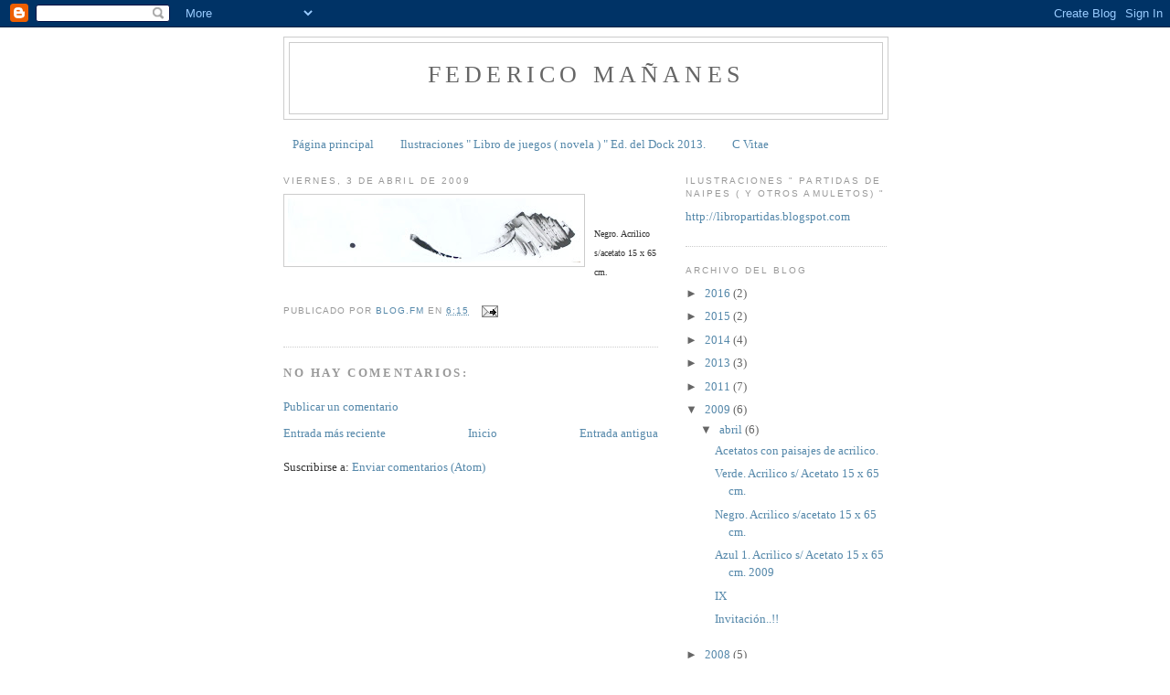

--- FILE ---
content_type: text/html; charset=UTF-8
request_url: https://espaciofede.blogspot.com/2009/04/acrilico-sacetato-15-x-65-cm.html
body_size: 7823
content:
<!DOCTYPE html>
<html dir='ltr'>
<head>
<link href='https://www.blogger.com/static/v1/widgets/2944754296-widget_css_bundle.css' rel='stylesheet' type='text/css'/>
<meta content='text/html; charset=UTF-8' http-equiv='Content-Type'/>
<meta content='blogger' name='generator'/>
<link href='https://espaciofede.blogspot.com/favicon.ico' rel='icon' type='image/x-icon'/>
<link href='http://espaciofede.blogspot.com/2009/04/acrilico-sacetato-15-x-65-cm.html' rel='canonical'/>
<link rel="alternate" type="application/atom+xml" title="Federico Mañanes - Atom" href="https://espaciofede.blogspot.com/feeds/posts/default" />
<link rel="alternate" type="application/rss+xml" title="Federico Mañanes - RSS" href="https://espaciofede.blogspot.com/feeds/posts/default?alt=rss" />
<link rel="service.post" type="application/atom+xml" title="Federico Mañanes - Atom" href="https://www.blogger.com/feeds/3455401848906059092/posts/default" />

<link rel="alternate" type="application/atom+xml" title="Federico Mañanes - Atom" href="https://espaciofede.blogspot.com/feeds/778802925757635418/comments/default" />
<!--Can't find substitution for tag [blog.ieCssRetrofitLinks]-->
<link href='https://blogger.googleusercontent.com/img/b/R29vZ2xl/AVvXsEgmAO82AhFFr6jYcNh_tKcPVicO7tEYSUkBSkNQ0Dnvve78cgfTuxtefVolmg-atu8r2OSeQhhLUGt7yddRxsO61D_9jD9D1aCTzjo9G-4AkLSd3-6HK3LcvgITIoozAY_lPGUIONyCbfo/s320/negro-net.jpg' rel='image_src'/>
<meta content='http://espaciofede.blogspot.com/2009/04/acrilico-sacetato-15-x-65-cm.html' property='og:url'/>
<meta content='Federico Mañanes' property='og:title'/>
<meta content='Negro. Acrilico s/acetato 15 x 65 cm.' property='og:description'/>
<meta content='https://blogger.googleusercontent.com/img/b/R29vZ2xl/AVvXsEgmAO82AhFFr6jYcNh_tKcPVicO7tEYSUkBSkNQ0Dnvve78cgfTuxtefVolmg-atu8r2OSeQhhLUGt7yddRxsO61D_9jD9D1aCTzjo9G-4AkLSd3-6HK3LcvgITIoozAY_lPGUIONyCbfo/w1200-h630-p-k-no-nu/negro-net.jpg' property='og:image'/>
<title>Federico Mañanes</title>
<style id='page-skin-1' type='text/css'><!--
/*
-----------------------------------------------
Blogger Template Style
Name:     Minima
Date:     26 Feb 2004
Updated by: Blogger Team
----------------------------------------------- */
/* Use this with templates/template-twocol.html */
body {
background:#ffffff;
margin:0;
color:#333333;
font:x-small Georgia Serif;
font-size/* */:/**/small;
font-size: /**/small;
text-align: center;
}
a:link {
color:#5588aa;
text-decoration:none;
}
a:visited {
color:#999999;
text-decoration:none;
}
a:hover {
color:#cc6600;
text-decoration:underline;
}
a img {
border-width:0;
}
/* Header
-----------------------------------------------
*/
#header-wrapper {
width:660px;
margin:0 auto 10px;
border:1px solid #cccccc;
}
#header-inner {
background-position: center;
margin-left: auto;
margin-right: auto;
}
#header {
margin: 5px;
border: 1px solid #cccccc;
text-align: center;
color:#666666;
}
#header h1 {
margin:5px 5px 0;
padding:15px 20px .25em;
line-height:1.2em;
text-transform:uppercase;
letter-spacing:.2em;
font: normal normal 200% Georgia, Serif;
}
#header a {
color:#666666;
text-decoration:none;
}
#header a:hover {
color:#666666;
}
#header .description {
margin:0 5px 5px;
padding:0 20px 15px;
max-width:700px;
text-transform:uppercase;
letter-spacing:.2em;
line-height: 1.4em;
font: normal normal 78% 'Trebuchet MS', Trebuchet, Arial, Verdana, Sans-serif;
color: #999999;
}
#header img {
margin-left: auto;
margin-right: auto;
}
/* Outer-Wrapper
----------------------------------------------- */
#outer-wrapper {
width: 660px;
margin:0 auto;
padding:10px;
text-align:left;
font: normal normal 100% Georgia, Serif;
}
#main-wrapper {
width: 410px;
float: left;
word-wrap: break-word; /* fix for long text breaking sidebar float in IE */
overflow: hidden;     /* fix for long non-text content breaking IE sidebar float */
}
#sidebar-wrapper {
width: 220px;
float: right;
word-wrap: break-word; /* fix for long text breaking sidebar float in IE */
overflow: hidden;      /* fix for long non-text content breaking IE sidebar float */
}
/* Headings
----------------------------------------------- */
h2 {
margin:1.5em 0 .75em;
font:normal normal 78% 'Trebuchet MS',Trebuchet,Arial,Verdana,Sans-serif;
line-height: 1.4em;
text-transform:uppercase;
letter-spacing:.2em;
color:#999999;
}
/* Posts
-----------------------------------------------
*/
h2.date-header {
margin:1.5em 0 .5em;
}
.post {
margin:.5em 0 1.5em;
border-bottom:1px dotted #cccccc;
padding-bottom:1.5em;
}
.post h3 {
margin:.25em 0 0;
padding:0 0 4px;
font-size:140%;
font-weight:normal;
line-height:1.4em;
color:#cc6600;
}
.post h3 a, .post h3 a:visited, .post h3 strong {
display:block;
text-decoration:none;
color:#cc6600;
font-weight:normal;
}
.post h3 strong, .post h3 a:hover {
color:#333333;
}
.post-body {
margin:0 0 .75em;
line-height:1.6em;
}
.post-body blockquote {
line-height:1.3em;
}
.post-footer {
margin: .75em 0;
color:#999999;
text-transform:uppercase;
letter-spacing:.1em;
font: normal normal 78% 'Trebuchet MS', Trebuchet, Arial, Verdana, Sans-serif;
line-height: 1.4em;
}
.comment-link {
margin-left:.6em;
}
.post img, table.tr-caption-container {
padding:4px;
border:1px solid #cccccc;
}
.tr-caption-container img {
border: none;
padding: 0;
}
.post blockquote {
margin:1em 20px;
}
.post blockquote p {
margin:.75em 0;
}
/* Comments
----------------------------------------------- */
#comments h4 {
margin:1em 0;
font-weight: bold;
line-height: 1.4em;
text-transform:uppercase;
letter-spacing:.2em;
color: #999999;
}
#comments-block {
margin:1em 0 1.5em;
line-height:1.6em;
}
#comments-block .comment-author {
margin:.5em 0;
}
#comments-block .comment-body {
margin:.25em 0 0;
}
#comments-block .comment-footer {
margin:-.25em 0 2em;
line-height: 1.4em;
text-transform:uppercase;
letter-spacing:.1em;
}
#comments-block .comment-body p {
margin:0 0 .75em;
}
.deleted-comment {
font-style:italic;
color:gray;
}
#blog-pager-newer-link {
float: left;
}
#blog-pager-older-link {
float: right;
}
#blog-pager {
text-align: center;
}
.feed-links {
clear: both;
line-height: 2.5em;
}
/* Sidebar Content
----------------------------------------------- */
.sidebar {
color: #666666;
line-height: 1.5em;
}
.sidebar ul {
list-style:none;
margin:0 0 0;
padding:0 0 0;
}
.sidebar li {
margin:0;
padding-top:0;
padding-right:0;
padding-bottom:.25em;
padding-left:15px;
text-indent:-15px;
line-height:1.5em;
}
.sidebar .widget, .main .widget {
border-bottom:1px dotted #cccccc;
margin:0 0 1.5em;
padding:0 0 1.5em;
}
.main .Blog {
border-bottom-width: 0;
}
/* Profile
----------------------------------------------- */
.profile-img {
float: left;
margin-top: 0;
margin-right: 5px;
margin-bottom: 5px;
margin-left: 0;
padding: 4px;
border: 1px solid #cccccc;
}
.profile-data {
margin:0;
text-transform:uppercase;
letter-spacing:.1em;
font: normal normal 78% 'Trebuchet MS', Trebuchet, Arial, Verdana, Sans-serif;
color: #999999;
font-weight: bold;
line-height: 1.6em;
}
.profile-datablock {
margin:.5em 0 .5em;
}
.profile-textblock {
margin: 0.5em 0;
line-height: 1.6em;
}
.profile-link {
font: normal normal 78% 'Trebuchet MS', Trebuchet, Arial, Verdana, Sans-serif;
text-transform: uppercase;
letter-spacing: .1em;
}
/* Footer
----------------------------------------------- */
#footer {
width:660px;
clear:both;
margin:0 auto;
padding-top:15px;
line-height: 1.6em;
text-transform:uppercase;
letter-spacing:.1em;
text-align: center;
}

--></style>
<link href='https://www.blogger.com/dyn-css/authorization.css?targetBlogID=3455401848906059092&amp;zx=89ba7585-8837-4b79-bb6a-2cf8fc2aa6b3' media='none' onload='if(media!=&#39;all&#39;)media=&#39;all&#39;' rel='stylesheet'/><noscript><link href='https://www.blogger.com/dyn-css/authorization.css?targetBlogID=3455401848906059092&amp;zx=89ba7585-8837-4b79-bb6a-2cf8fc2aa6b3' rel='stylesheet'/></noscript>
<meta name='google-adsense-platform-account' content='ca-host-pub-1556223355139109'/>
<meta name='google-adsense-platform-domain' content='blogspot.com'/>

</head>
<body>
<div class='navbar section' id='navbar'><div class='widget Navbar' data-version='1' id='Navbar1'><script type="text/javascript">
    function setAttributeOnload(object, attribute, val) {
      if(window.addEventListener) {
        window.addEventListener('load',
          function(){ object[attribute] = val; }, false);
      } else {
        window.attachEvent('onload', function(){ object[attribute] = val; });
      }
    }
  </script>
<div id="navbar-iframe-container"></div>
<script type="text/javascript" src="https://apis.google.com/js/platform.js"></script>
<script type="text/javascript">
      gapi.load("gapi.iframes:gapi.iframes.style.bubble", function() {
        if (gapi.iframes && gapi.iframes.getContext) {
          gapi.iframes.getContext().openChild({
              url: 'https://www.blogger.com/navbar/3455401848906059092?po\x3d778802925757635418\x26origin\x3dhttps://espaciofede.blogspot.com',
              where: document.getElementById("navbar-iframe-container"),
              id: "navbar-iframe"
          });
        }
      });
    </script><script type="text/javascript">
(function() {
var script = document.createElement('script');
script.type = 'text/javascript';
script.src = '//pagead2.googlesyndication.com/pagead/js/google_top_exp.js';
var head = document.getElementsByTagName('head')[0];
if (head) {
head.appendChild(script);
}})();
</script>
</div></div>
<div id='outer-wrapper'><div id='wrap2'>
<!-- skip links for text browsers -->
<span id='skiplinks' style='display:none;'>
<a href='#main'>skip to main </a> |
      <a href='#sidebar'>skip to sidebar</a>
</span>
<div id='header-wrapper'>
<div class='header section' id='header'><div class='widget Header' data-version='1' id='Header1'>
<div id='header-inner'>
<div class='titlewrapper'>
<h1 class='title'>
<a href='https://espaciofede.blogspot.com/'>
Federico Mañanes
</a>
</h1>
</div>
<div class='descriptionwrapper'>
<p class='description'><span>
</span></p>
</div>
</div>
</div></div>
</div>
<div id='content-wrapper'>
<div id='crosscol-wrapper' style='text-align:center'>
<div class='crosscol section' id='crosscol'><div class='widget PageList' data-version='1' id='PageList1'>
<h2>Páginas</h2>
<div class='widget-content'>
<ul>
<li>
<a href='https://espaciofede.blogspot.com/'>Página principal</a>
</li>
<li>
<a href='https://espaciofede.blogspot.com/p/ilustraciones-libro-de-juegos-novela.html'>Ilustraciones " Libro de juegos ( novela ) " Ed. del Dock 2013.</a>
</li>
<li>
<a href='https://espaciofede.blogspot.com/p/c-vitae.html'>C Vitae</a>
</li>
</ul>
<div class='clear'></div>
</div>
</div></div>
</div>
<div id='main-wrapper'>
<div class='main section' id='main'><div class='widget Blog' data-version='1' id='Blog1'>
<div class='blog-posts hfeed'>

          <div class="date-outer">
        
<h2 class='date-header'><span>viernes, 3 de abril de 2009</span></h2>

          <div class="date-posts">
        
<div class='post-outer'>
<div class='post hentry uncustomized-post-template' itemprop='blogPost' itemscope='itemscope' itemtype='http://schema.org/BlogPosting'>
<meta content='https://blogger.googleusercontent.com/img/b/R29vZ2xl/AVvXsEgmAO82AhFFr6jYcNh_tKcPVicO7tEYSUkBSkNQ0Dnvve78cgfTuxtefVolmg-atu8r2OSeQhhLUGt7yddRxsO61D_9jD9D1aCTzjo9G-4AkLSd3-6HK3LcvgITIoozAY_lPGUIONyCbfo/s320/negro-net.jpg' itemprop='image_url'/>
<meta content='3455401848906059092' itemprop='blogId'/>
<meta content='778802925757635418' itemprop='postId'/>
<a name='778802925757635418'></a>
<div class='post-header'>
<div class='post-header-line-1'></div>
</div>
<div class='post-body entry-content' id='post-body-778802925757635418' itemprop='description articleBody'>
<a href="https://blogger.googleusercontent.com/img/b/R29vZ2xl/AVvXsEgmAO82AhFFr6jYcNh_tKcPVicO7tEYSUkBSkNQ0Dnvve78cgfTuxtefVolmg-atu8r2OSeQhhLUGt7yddRxsO61D_9jD9D1aCTzjo9G-4AkLSd3-6HK3LcvgITIoozAY_lPGUIONyCbfo/s1600-h/negro-net.jpg"><img alt="" border="0" id="BLOGGER_PHOTO_ID_5320454434120507842" src="https://blogger.googleusercontent.com/img/b/R29vZ2xl/AVvXsEgmAO82AhFFr6jYcNh_tKcPVicO7tEYSUkBSkNQ0Dnvve78cgfTuxtefVolmg-atu8r2OSeQhhLUGt7yddRxsO61D_9jD9D1aCTzjo9G-4AkLSd3-6HK3LcvgITIoozAY_lPGUIONyCbfo/s320/negro-net.jpg" style="FLOAT: left; MARGIN: 0px 10px 10px 0px; WIDTH: 320px; CURSOR: hand; HEIGHT: 70px" /></a><br /><div></div><p><span style="font-size:78%;">Negro. Acrilico s/acetato 15 x 65 cm.</span></p>
<div style='clear: both;'></div>
</div>
<div class='post-footer'>
<div class='post-footer-line post-footer-line-1'>
<span class='post-author vcard'>
Publicado por
<span class='fn' itemprop='author' itemscope='itemscope' itemtype='http://schema.org/Person'>
<meta content='https://www.blogger.com/profile/15850607713719222051' itemprop='url'/>
<a class='g-profile' href='https://www.blogger.com/profile/15850607713719222051' rel='author' title='author profile'>
<span itemprop='name'>blog.fm</span>
</a>
</span>
</span>
<span class='post-timestamp'>
en
<meta content='http://espaciofede.blogspot.com/2009/04/acrilico-sacetato-15-x-65-cm.html' itemprop='url'/>
<a class='timestamp-link' href='https://espaciofede.blogspot.com/2009/04/acrilico-sacetato-15-x-65-cm.html' rel='bookmark' title='permanent link'><abbr class='published' itemprop='datePublished' title='2009-04-03T06:15:00-07:00'>6:15</abbr></a>
</span>
<span class='post-comment-link'>
</span>
<span class='post-icons'>
<span class='item-action'>
<a href='https://www.blogger.com/email-post/3455401848906059092/778802925757635418' title='Enviar entrada por correo electrónico'>
<img alt='' class='icon-action' height='13' src='https://resources.blogblog.com/img/icon18_email.gif' width='18'/>
</a>
</span>
<span class='item-control blog-admin pid-350824618'>
<a href='https://www.blogger.com/post-edit.g?blogID=3455401848906059092&postID=778802925757635418&from=pencil' title='Editar entrada'>
<img alt='' class='icon-action' height='18' src='https://resources.blogblog.com/img/icon18_edit_allbkg.gif' width='18'/>
</a>
</span>
</span>
<div class='post-share-buttons goog-inline-block'>
</div>
</div>
<div class='post-footer-line post-footer-line-2'>
<span class='post-labels'>
</span>
</div>
<div class='post-footer-line post-footer-line-3'>
<span class='post-location'>
</span>
</div>
</div>
</div>
<div class='comments' id='comments'>
<a name='comments'></a>
<h4>No hay comentarios:</h4>
<div id='Blog1_comments-block-wrapper'>
<dl class='avatar-comment-indent' id='comments-block'>
</dl>
</div>
<p class='comment-footer'>
<a href='https://www.blogger.com/comment/fullpage/post/3455401848906059092/778802925757635418' onclick=''>Publicar un comentario</a>
</p>
</div>
</div>

        </div></div>
      
</div>
<div class='blog-pager' id='blog-pager'>
<span id='blog-pager-newer-link'>
<a class='blog-pager-newer-link' href='https://espaciofede.blogspot.com/2009/04/verde-acrilico-s-acetato-15-x-65-cm.html' id='Blog1_blog-pager-newer-link' title='Entrada más reciente'>Entrada más reciente</a>
</span>
<span id='blog-pager-older-link'>
<a class='blog-pager-older-link' href='https://espaciofede.blogspot.com/2009/04/b-ba-ue-r-ce-nos-lo-i-na-re-s.html' id='Blog1_blog-pager-older-link' title='Entrada antigua'>Entrada antigua</a>
</span>
<a class='home-link' href='https://espaciofede.blogspot.com/'>Inicio</a>
</div>
<div class='clear'></div>
<div class='post-feeds'>
<div class='feed-links'>
Suscribirse a:
<a class='feed-link' href='https://espaciofede.blogspot.com/feeds/778802925757635418/comments/default' target='_blank' type='application/atom+xml'>Enviar comentarios (Atom)</a>
</div>
</div>
</div></div>
</div>
<div id='sidebar-wrapper'>
<div class='sidebar section' id='sidebar'><div class='widget LinkList' data-version='1' id='LinkList2'>
<h2>Ilustraciones " Partidas de naipes ( y otros amuletos) "</h2>
<div class='widget-content'>
<ul>
<li><a href='http://libropartidas.blogspot.com/'>http://libropartidas.blogspot.com</a></li>
</ul>
<div class='clear'></div>
</div>
</div><div class='widget BlogArchive' data-version='1' id='BlogArchive1'>
<h2>Archivo del blog</h2>
<div class='widget-content'>
<div id='ArchiveList'>
<div id='BlogArchive1_ArchiveList'>
<ul class='hierarchy'>
<li class='archivedate collapsed'>
<a class='toggle' href='javascript:void(0)'>
<span class='zippy'>

        &#9658;&#160;
      
</span>
</a>
<a class='post-count-link' href='https://espaciofede.blogspot.com/2016/'>
2016
</a>
<span class='post-count' dir='ltr'>(2)</span>
<ul class='hierarchy'>
<li class='archivedate collapsed'>
<a class='toggle' href='javascript:void(0)'>
<span class='zippy'>

        &#9658;&#160;
      
</span>
</a>
<a class='post-count-link' href='https://espaciofede.blogspot.com/2016/02/'>
febrero
</a>
<span class='post-count' dir='ltr'>(2)</span>
</li>
</ul>
</li>
</ul>
<ul class='hierarchy'>
<li class='archivedate collapsed'>
<a class='toggle' href='javascript:void(0)'>
<span class='zippy'>

        &#9658;&#160;
      
</span>
</a>
<a class='post-count-link' href='https://espaciofede.blogspot.com/2015/'>
2015
</a>
<span class='post-count' dir='ltr'>(2)</span>
<ul class='hierarchy'>
<li class='archivedate collapsed'>
<a class='toggle' href='javascript:void(0)'>
<span class='zippy'>

        &#9658;&#160;
      
</span>
</a>
<a class='post-count-link' href='https://espaciofede.blogspot.com/2015/08/'>
agosto
</a>
<span class='post-count' dir='ltr'>(2)</span>
</li>
</ul>
</li>
</ul>
<ul class='hierarchy'>
<li class='archivedate collapsed'>
<a class='toggle' href='javascript:void(0)'>
<span class='zippy'>

        &#9658;&#160;
      
</span>
</a>
<a class='post-count-link' href='https://espaciofede.blogspot.com/2014/'>
2014
</a>
<span class='post-count' dir='ltr'>(4)</span>
<ul class='hierarchy'>
<li class='archivedate collapsed'>
<a class='toggle' href='javascript:void(0)'>
<span class='zippy'>

        &#9658;&#160;
      
</span>
</a>
<a class='post-count-link' href='https://espaciofede.blogspot.com/2014/11/'>
noviembre
</a>
<span class='post-count' dir='ltr'>(4)</span>
</li>
</ul>
</li>
</ul>
<ul class='hierarchy'>
<li class='archivedate collapsed'>
<a class='toggle' href='javascript:void(0)'>
<span class='zippy'>

        &#9658;&#160;
      
</span>
</a>
<a class='post-count-link' href='https://espaciofede.blogspot.com/2013/'>
2013
</a>
<span class='post-count' dir='ltr'>(3)</span>
<ul class='hierarchy'>
<li class='archivedate collapsed'>
<a class='toggle' href='javascript:void(0)'>
<span class='zippy'>

        &#9658;&#160;
      
</span>
</a>
<a class='post-count-link' href='https://espaciofede.blogspot.com/2013/10/'>
octubre
</a>
<span class='post-count' dir='ltr'>(3)</span>
</li>
</ul>
</li>
</ul>
<ul class='hierarchy'>
<li class='archivedate collapsed'>
<a class='toggle' href='javascript:void(0)'>
<span class='zippy'>

        &#9658;&#160;
      
</span>
</a>
<a class='post-count-link' href='https://espaciofede.blogspot.com/2011/'>
2011
</a>
<span class='post-count' dir='ltr'>(7)</span>
<ul class='hierarchy'>
<li class='archivedate collapsed'>
<a class='toggle' href='javascript:void(0)'>
<span class='zippy'>

        &#9658;&#160;
      
</span>
</a>
<a class='post-count-link' href='https://espaciofede.blogspot.com/2011/04/'>
abril
</a>
<span class='post-count' dir='ltr'>(7)</span>
</li>
</ul>
</li>
</ul>
<ul class='hierarchy'>
<li class='archivedate expanded'>
<a class='toggle' href='javascript:void(0)'>
<span class='zippy toggle-open'>

        &#9660;&#160;
      
</span>
</a>
<a class='post-count-link' href='https://espaciofede.blogspot.com/2009/'>
2009
</a>
<span class='post-count' dir='ltr'>(6)</span>
<ul class='hierarchy'>
<li class='archivedate expanded'>
<a class='toggle' href='javascript:void(0)'>
<span class='zippy toggle-open'>

        &#9660;&#160;
      
</span>
</a>
<a class='post-count-link' href='https://espaciofede.blogspot.com/2009/04/'>
abril
</a>
<span class='post-count' dir='ltr'>(6)</span>
<ul class='posts'>
<li><a href='https://espaciofede.blogspot.com/2009/04/azul-acrilico-s-acetato.html'>Acetatos con paisajes de acrilico.</a></li>
<li><a href='https://espaciofede.blogspot.com/2009/04/verde-acrilico-s-acetato-15-x-65-cm.html'>Verde. Acrilico s/ Acetato 15 x 65 cm.</a></li>
<li><a href='https://espaciofede.blogspot.com/2009/04/acrilico-sacetato-15-x-65-cm.html'>Negro. Acrilico s/acetato 15 x 65 cm.</a></li>
<li><a href='https://espaciofede.blogspot.com/2009/04/b-ba-ue-r-ce-nos-lo-i-na-re-s.html'>Azul 1. Acrilico s/ Acetato 15 x 65 cm. 2009</a></li>
<li><a href='https://espaciofede.blogspot.com/2009/04/blog-post_02.html'>IX</a></li>
<li><a href='https://espaciofede.blogspot.com/2009/04/blog-post.html'>Invitación..!!</a></li>
</ul>
</li>
</ul>
</li>
</ul>
<ul class='hierarchy'>
<li class='archivedate collapsed'>
<a class='toggle' href='javascript:void(0)'>
<span class='zippy'>

        &#9658;&#160;
      
</span>
</a>
<a class='post-count-link' href='https://espaciofede.blogspot.com/2008/'>
2008
</a>
<span class='post-count' dir='ltr'>(5)</span>
<ul class='hierarchy'>
<li class='archivedate collapsed'>
<a class='toggle' href='javascript:void(0)'>
<span class='zippy'>

        &#9658;&#160;
      
</span>
</a>
<a class='post-count-link' href='https://espaciofede.blogspot.com/2008/06/'>
junio
</a>
<span class='post-count' dir='ltr'>(4)</span>
</li>
</ul>
<ul class='hierarchy'>
<li class='archivedate collapsed'>
<a class='toggle' href='javascript:void(0)'>
<span class='zippy'>

        &#9658;&#160;
      
</span>
</a>
<a class='post-count-link' href='https://espaciofede.blogspot.com/2008/03/'>
marzo
</a>
<span class='post-count' dir='ltr'>(1)</span>
</li>
</ul>
</li>
</ul>
<ul class='hierarchy'>
<li class='archivedate collapsed'>
<a class='toggle' href='javascript:void(0)'>
<span class='zippy'>

        &#9658;&#160;
      
</span>
</a>
<a class='post-count-link' href='https://espaciofede.blogspot.com/2007/'>
2007
</a>
<span class='post-count' dir='ltr'>(8)</span>
<ul class='hierarchy'>
<li class='archivedate collapsed'>
<a class='toggle' href='javascript:void(0)'>
<span class='zippy'>

        &#9658;&#160;
      
</span>
</a>
<a class='post-count-link' href='https://espaciofede.blogspot.com/2007/09/'>
septiembre
</a>
<span class='post-count' dir='ltr'>(8)</span>
</li>
</ul>
</li>
</ul>
</div>
</div>
<div class='clear'></div>
</div>
</div><div class='widget BlogList' data-version='1' id='BlogList1'>
<h2 class='title'>Mi lista de blogs</h2>
<div class='widget-content'>
<div class='blog-list-container' id='BlogList1_container'>
<ul id='BlogList1_blogs'>
<li style='display: block;'>
<div class='blog-icon'>
<img data-lateloadsrc='https://lh3.googleusercontent.com/blogger_img_proxy/AEn0k_uJwTF2VL7ZGig4r_NdpKSwhQer1OBoqSASTVCiUXFK9AC8pcdhuOpNEZXpIv9gnqynKCl1bkedsTOwpauMNoor1ynLMUS6Vwlvq4545LwpWxRPIss=s16-w16-h16' height='16' width='16'/>
</div>
<div class='blog-content'>
<div class='blog-title'>
<a href='http://gloriosaspalabras.blogspot.com/' target='_blank'>
www.gloriosaspalabras.  blogspot.com(gloria arcuschin)</a>
</div>
<div class='item-content'>
</div>
</div>
<div style='clear: both;'></div>
</li>
<li style='display: block;'>
<div class='blog-icon'>
<img data-lateloadsrc='https://lh3.googleusercontent.com/blogger_img_proxy/AEn0k_vGahgWrNSSZquPAaBPupNhyfz0rLSJwSVDgIYhDYDgpzBeeNV8ilMtsrnRFMPXFibRsk0nLLEZU4u9pozD6CLo_sYCpuA=s16-w16-h16' height='16' width='16'/>
</div>
<div class='blog-content'>
<div class='blog-title'>
<a href='http://www.myspace.com/orquestaroja' target='_blank'>
myspace.com/orquestaroja(Magdalena Jitrik)</a>
</div>
<div class='item-content'>
</div>
</div>
<div style='clear: both;'></div>
</li>
<li style='display: block;'>
<div class='blog-icon'>
<img data-lateloadsrc='https://lh3.googleusercontent.com/blogger_img_proxy/AEn0k_vJVIWwn8JXg3k_x1Ua0NYnwnEhqIJAc9jrACdgo6BstD-KhU3tM7jbi-osJ289JztCkqhagifAPGnWHm6AZc8mr-WeZ6V8vU7W6w=s16-w16-h16' height='16' width='16'/>
</div>
<div class='blog-content'>
<div class='blog-title'>
<a href='http://www.artedifusion.net/' target='_blank'>
&#169; 2009 ~ Arte Difusión</a>
</div>
<div class='item-content'>
</div>
</div>
<div style='clear: both;'></div>
</li>
<li style='display: block;'>
<div class='blog-icon'>
<img data-lateloadsrc='https://lh3.googleusercontent.com/blogger_img_proxy/AEn0k_sAPMMRAJtqa-ajpy5a8InBeQuOX7U-zFCP1oNxHQC5wlEPZEzG2we_9Wl-tr6Q7reN-aI53QKaa5oZiY9XqoKMV5nXBID4b6zSBc-OwP9G=s16-w16-h16' height='16' width='16'/>
</div>
<div class='blog-content'>
<div class='blog-title'>
<a href='http://www.delolmo.arte-redes.com/' target='_blank'>
www.delolmo.arte-redes.com</a>
</div>
<div class='item-content'>
</div>
</div>
<div style='clear: both;'></div>
</li>
</ul>
<div class='clear'></div>
</div>
</div>
</div><div class='widget Profile' data-version='1' id='Profile1'>
<h2>Datos personales</h2>
<div class='widget-content'>
<a href='https://www.blogger.com/profile/15850607713719222051'><img alt='Mi foto' class='profile-img' height='45' src='//blogger.googleusercontent.com/img/b/R29vZ2xl/AVvXsEh4adoEJxkXYIidwIb4GX7ckJ92ECR3OsCIzMsGcuHBBchQtUkYZCWZkGSs_MHaZi4yo5B63038Sa_EpajzUjgIdXHrUQ5AV8GvBIIh6ABLBWzbb60V6XaUPR2txeo8OA/s220/PIC_0197.JPG' width='80'/></a>
<dl class='profile-datablock'>
<dt class='profile-data'>
<a class='profile-name-link g-profile' href='https://www.blogger.com/profile/15850607713719222051' rel='author' style='background-image: url(//www.blogger.com/img/logo-16.png);'>
blog.fm
</a>
</dt>
</dl>
<a class='profile-link' href='https://www.blogger.com/profile/15850607713719222051' rel='author'>Ver todo mi perfil</a>
<div class='clear'></div>
</div>
</div></div>
</div>
<!-- spacer for skins that want sidebar and main to be the same height-->
<div class='clear'>&#160;</div>
</div>
<!-- end content-wrapper -->
<div id='footer-wrapper'>
<div class='footer no-items section' id='footer'></div>
</div>
</div></div>
<!-- end outer-wrapper -->

<script type="text/javascript" src="https://www.blogger.com/static/v1/widgets/3845888474-widgets.js"></script>
<script type='text/javascript'>
window['__wavt'] = 'AOuZoY4UfHoHT5-QZhmWeqkoVRaDt1O-ww:1768852691469';_WidgetManager._Init('//www.blogger.com/rearrange?blogID\x3d3455401848906059092','//espaciofede.blogspot.com/2009/04/acrilico-sacetato-15-x-65-cm.html','3455401848906059092');
_WidgetManager._SetDataContext([{'name': 'blog', 'data': {'blogId': '3455401848906059092', 'title': 'Federico Ma\xf1anes', 'url': 'https://espaciofede.blogspot.com/2009/04/acrilico-sacetato-15-x-65-cm.html', 'canonicalUrl': 'http://espaciofede.blogspot.com/2009/04/acrilico-sacetato-15-x-65-cm.html', 'homepageUrl': 'https://espaciofede.blogspot.com/', 'searchUrl': 'https://espaciofede.blogspot.com/search', 'canonicalHomepageUrl': 'http://espaciofede.blogspot.com/', 'blogspotFaviconUrl': 'https://espaciofede.blogspot.com/favicon.ico', 'bloggerUrl': 'https://www.blogger.com', 'hasCustomDomain': false, 'httpsEnabled': true, 'enabledCommentProfileImages': true, 'gPlusViewType': 'FILTERED_POSTMOD', 'adultContent': false, 'analyticsAccountNumber': '', 'encoding': 'UTF-8', 'locale': 'es', 'localeUnderscoreDelimited': 'es', 'languageDirection': 'ltr', 'isPrivate': false, 'isMobile': false, 'isMobileRequest': false, 'mobileClass': '', 'isPrivateBlog': false, 'isDynamicViewsAvailable': true, 'feedLinks': '\x3clink rel\x3d\x22alternate\x22 type\x3d\x22application/atom+xml\x22 title\x3d\x22Federico Ma\xf1anes - Atom\x22 href\x3d\x22https://espaciofede.blogspot.com/feeds/posts/default\x22 /\x3e\n\x3clink rel\x3d\x22alternate\x22 type\x3d\x22application/rss+xml\x22 title\x3d\x22Federico Ma\xf1anes - RSS\x22 href\x3d\x22https://espaciofede.blogspot.com/feeds/posts/default?alt\x3drss\x22 /\x3e\n\x3clink rel\x3d\x22service.post\x22 type\x3d\x22application/atom+xml\x22 title\x3d\x22Federico Ma\xf1anes - Atom\x22 href\x3d\x22https://www.blogger.com/feeds/3455401848906059092/posts/default\x22 /\x3e\n\n\x3clink rel\x3d\x22alternate\x22 type\x3d\x22application/atom+xml\x22 title\x3d\x22Federico Ma\xf1anes - Atom\x22 href\x3d\x22https://espaciofede.blogspot.com/feeds/778802925757635418/comments/default\x22 /\x3e\n', 'meTag': '', 'adsenseHostId': 'ca-host-pub-1556223355139109', 'adsenseHasAds': false, 'adsenseAutoAds': false, 'boqCommentIframeForm': true, 'loginRedirectParam': '', 'view': '', 'dynamicViewsCommentsSrc': '//www.blogblog.com/dynamicviews/4224c15c4e7c9321/js/comments.js', 'dynamicViewsScriptSrc': '//www.blogblog.com/dynamicviews/f9a985b7a2d28680', 'plusOneApiSrc': 'https://apis.google.com/js/platform.js', 'disableGComments': true, 'interstitialAccepted': false, 'sharing': {'platforms': [{'name': 'Obtener enlace', 'key': 'link', 'shareMessage': 'Obtener enlace', 'target': ''}, {'name': 'Facebook', 'key': 'facebook', 'shareMessage': 'Compartir en Facebook', 'target': 'facebook'}, {'name': 'Escribe un blog', 'key': 'blogThis', 'shareMessage': 'Escribe un blog', 'target': 'blog'}, {'name': 'X', 'key': 'twitter', 'shareMessage': 'Compartir en X', 'target': 'twitter'}, {'name': 'Pinterest', 'key': 'pinterest', 'shareMessage': 'Compartir en Pinterest', 'target': 'pinterest'}, {'name': 'Correo electr\xf3nico', 'key': 'email', 'shareMessage': 'Correo electr\xf3nico', 'target': 'email'}], 'disableGooglePlus': true, 'googlePlusShareButtonWidth': 0, 'googlePlusBootstrap': '\x3cscript type\x3d\x22text/javascript\x22\x3ewindow.___gcfg \x3d {\x27lang\x27: \x27es\x27};\x3c/script\x3e'}, 'hasCustomJumpLinkMessage': false, 'jumpLinkMessage': 'Leer m\xe1s', 'pageType': 'item', 'postId': '778802925757635418', 'postImageThumbnailUrl': 'https://blogger.googleusercontent.com/img/b/R29vZ2xl/AVvXsEgmAO82AhFFr6jYcNh_tKcPVicO7tEYSUkBSkNQ0Dnvve78cgfTuxtefVolmg-atu8r2OSeQhhLUGt7yddRxsO61D_9jD9D1aCTzjo9G-4AkLSd3-6HK3LcvgITIoozAY_lPGUIONyCbfo/s72-c/negro-net.jpg', 'postImageUrl': 'https://blogger.googleusercontent.com/img/b/R29vZ2xl/AVvXsEgmAO82AhFFr6jYcNh_tKcPVicO7tEYSUkBSkNQ0Dnvve78cgfTuxtefVolmg-atu8r2OSeQhhLUGt7yddRxsO61D_9jD9D1aCTzjo9G-4AkLSd3-6HK3LcvgITIoozAY_lPGUIONyCbfo/s320/negro-net.jpg', 'pageName': '', 'pageTitle': 'Federico Ma\xf1anes'}}, {'name': 'features', 'data': {}}, {'name': 'messages', 'data': {'edit': 'Editar', 'linkCopiedToClipboard': 'El enlace se ha copiado en el Portapapeles.', 'ok': 'Aceptar', 'postLink': 'Enlace de la entrada'}}, {'name': 'template', 'data': {'isResponsive': false, 'isAlternateRendering': false, 'isCustom': false}}, {'name': 'view', 'data': {'classic': {'name': 'classic', 'url': '?view\x3dclassic'}, 'flipcard': {'name': 'flipcard', 'url': '?view\x3dflipcard'}, 'magazine': {'name': 'magazine', 'url': '?view\x3dmagazine'}, 'mosaic': {'name': 'mosaic', 'url': '?view\x3dmosaic'}, 'sidebar': {'name': 'sidebar', 'url': '?view\x3dsidebar'}, 'snapshot': {'name': 'snapshot', 'url': '?view\x3dsnapshot'}, 'timeslide': {'name': 'timeslide', 'url': '?view\x3dtimeslide'}, 'isMobile': false, 'title': 'Federico Ma\xf1anes', 'description': 'Negro. Acrilico s/acetato 15 x 65 cm.', 'featuredImage': 'https://blogger.googleusercontent.com/img/b/R29vZ2xl/AVvXsEgmAO82AhFFr6jYcNh_tKcPVicO7tEYSUkBSkNQ0Dnvve78cgfTuxtefVolmg-atu8r2OSeQhhLUGt7yddRxsO61D_9jD9D1aCTzjo9G-4AkLSd3-6HK3LcvgITIoozAY_lPGUIONyCbfo/s320/negro-net.jpg', 'url': 'https://espaciofede.blogspot.com/2009/04/acrilico-sacetato-15-x-65-cm.html', 'type': 'item', 'isSingleItem': true, 'isMultipleItems': false, 'isError': false, 'isPage': false, 'isPost': true, 'isHomepage': false, 'isArchive': false, 'isLabelSearch': false, 'postId': 778802925757635418}}]);
_WidgetManager._RegisterWidget('_NavbarView', new _WidgetInfo('Navbar1', 'navbar', document.getElementById('Navbar1'), {}, 'displayModeFull'));
_WidgetManager._RegisterWidget('_HeaderView', new _WidgetInfo('Header1', 'header', document.getElementById('Header1'), {}, 'displayModeFull'));
_WidgetManager._RegisterWidget('_PageListView', new _WidgetInfo('PageList1', 'crosscol', document.getElementById('PageList1'), {'title': 'P\xe1ginas', 'links': [{'isCurrentPage': false, 'href': 'https://espaciofede.blogspot.com/', 'title': 'P\xe1gina principal'}, {'isCurrentPage': false, 'href': 'https://espaciofede.blogspot.com/p/ilustraciones-libro-de-juegos-novela.html', 'id': '5636766687022687576', 'title': 'Ilustraciones \x22 Libro de juegos ( novela ) \x22 Ed. del Dock 2013.'}, {'isCurrentPage': false, 'href': 'https://espaciofede.blogspot.com/p/c-vitae.html', 'id': '1166138415305262993', 'title': 'C Vitae'}], 'mobile': false, 'showPlaceholder': true, 'hasCurrentPage': false}, 'displayModeFull'));
_WidgetManager._RegisterWidget('_BlogView', new _WidgetInfo('Blog1', 'main', document.getElementById('Blog1'), {'cmtInteractionsEnabled': false, 'lightboxEnabled': true, 'lightboxModuleUrl': 'https://www.blogger.com/static/v1/jsbin/498020680-lbx__es.js', 'lightboxCssUrl': 'https://www.blogger.com/static/v1/v-css/828616780-lightbox_bundle.css'}, 'displayModeFull'));
_WidgetManager._RegisterWidget('_LinkListView', new _WidgetInfo('LinkList2', 'sidebar', document.getElementById('LinkList2'), {}, 'displayModeFull'));
_WidgetManager._RegisterWidget('_BlogArchiveView', new _WidgetInfo('BlogArchive1', 'sidebar', document.getElementById('BlogArchive1'), {'languageDirection': 'ltr', 'loadingMessage': 'Cargando\x26hellip;'}, 'displayModeFull'));
_WidgetManager._RegisterWidget('_BlogListView', new _WidgetInfo('BlogList1', 'sidebar', document.getElementById('BlogList1'), {'numItemsToShow': 0, 'totalItems': 4}, 'displayModeFull'));
_WidgetManager._RegisterWidget('_ProfileView', new _WidgetInfo('Profile1', 'sidebar', document.getElementById('Profile1'), {}, 'displayModeFull'));
</script>
</body>
</html>